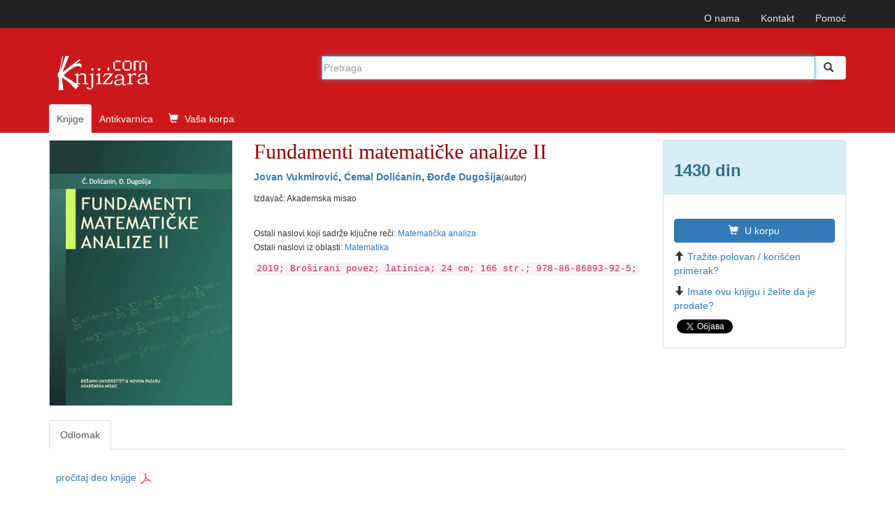

--- FILE ---
content_type: text/html; charset=UTF-8
request_url: https://www.knjizara.com/Fundamenti-matematicke-analize-II-Jovan-Vukmirovic-158073
body_size: 9360
content:
<!DOCTYPE html>
<html lang="sr">
<head>
    <meta charset="utf-8">
    <meta http-equiv="X-UA-Compatible" content="IE=edge">
    <meta name="viewport" content="width=device-width, initial-scale=1">
    <!-- 3 meta taga iznad *MORAJU* da ostanu prvi iza HEAD taga; sav ostali sadržaj *MORA* da ide iza ova tri META TAGA -->
    <title>Fundamenti matematičke analize II : Jovan Vukmirović, Ćemal Dolićanin, Đorđe Dugošija</title>
    <meta name="description" content=" Matematička analiza  Matematika ">
    <meta name="keywords" content="Jovan Vukmirović, Ćemal Dolićanin, Đorđe Dugošija, Fundamenti matematičke analize II, 978-86-86893-92-5,  Matematička analiza , Matematika knjiga, knjizara, antikvarnica, prodaja, strane knjige, naručivanje, ">
    <!-- FB, twitter -->
    <meta property="og:type" content="Website" />
    <meta property="og:site_name" content="Knjizara.com" />
    <meta property="og:url" content="https://www.knjizara.com/Fundamenti-matematicke-analize-II-Jovan-Vukmirovic-158073" />
    <meta property="og:title" content="Fundamenti matematičke analize II : Jovan Vukmirović, Ćemal Dolićanin, Đorđe Dugošija" />
    <meta property="og:image" content="https://www.knjizara.com/slika/Fundamenti-matematicke-analize-II-78089.jpg" />
    <meta property="og:image:width" content="250" />
    <meta property="og:image:height" content="354" />
    <meta property="og:description" content=" Matematička analiza  Matematika " />
    <meta name="twitter:card" content="summary" />
    <meta name="twitter:site" content="@knjizaracom" />
    <meta name="twitter:image" content="https://www.knjizara.com/slika/Fundamenti-matematicke-analize-II-78089.jpg" />
    <meta name="twitter:title" content="Fundamenti matematičke analize II : Jovan Vukmirović, Ćemal Dolićanin, Đorđe Dugošija" />
    <link rel="shortcut icon" href="/img/favicon.ico">
    <link rel="icon" type="image/gif" href="/img/animated_favicon1.gif">
    <!-- Bootstrap -->
    <link rel="stylesheet" type="text/css" href="/css/plugins.css">
    <link rel="stylesheet" type="text/css" href="/css/custom.css">
    <link rel="stylesheet" href="https://maxcdn.bootstrapcdn.com/font-awesome/4.4.0/css/font-awesome.min.css">
    <!-- HTML5 shim and Respond.js for IE8 support of HTML5 elements and media queries -->
    <!-- WARNING: Respond.js doesn't work if you view the page via file:// -->
    <!--[if lt IE 9]>
    <script src="https://oss.maxcdn.com/html5shiv/3.7.2/html5shiv.min.js"></script>
    <script src="https://oss.maxcdn.com/respond/1.4.2/respond.min.js"></script>
    <![endif]-->
    <!-- jQuery (necessary for Bootstrap's JavaScript plugins) -->
    <!-- Include all compiled plugins (below), or include individual files as needed -->
    <script type="text/javascript" src="/js/plugins.js"></script>
    <script type="text/javascript" src="/js/custom.js"></script>
    <script src="https://www.google.com/recaptcha/api.js" async defer></script>
    <!-- Meta Pixel Code -->

    <script>

        !function(f,b,e,v,n,t,s)
        {if(f.fbq)return;n=f.fbq=function(){n.callMethod?
            n.callMethod.apply(n,arguments):n.queue.push(arguments)};
            if(!f._fbq)f._fbq=n;n.push=n;n.loaded=!0;n.version='2.0';
            n.queue=[];t=b.createElement(e);t.async=!0;
            t.src=v;s=b.getElementsByTagName(e)[0];
            s.parentNode.insertBefore(t,s)}(window, document,'script',
            'https://connect.facebook.net/en_US/fbevents.js');
        fbq('init', '723091786884836');
        fbq('track', 'PageView');
    </script>

    <noscript><img height="1" width="1" style="display:none"
                   src="https://www.facebook.com/tr?id=723091786884836&ev=PageView&noscript=1"
        /></noscript>

    <!-- End Meta Pixel Code -->
</head>
<body>
<!--<body>
-->
		


		<!-- Static navbar -->
		<nav class="navbar navbar-inverse navbar-static-top">
			<div class="container">


				<div id="navbar">
					<!-- Pomocni meni -->
					<ul class="nav navbar-nav navbar-right ">
						<li class="hidden-xs"><a href="/onama/">O nama</a></li>
						<li class="hidden-xs"><a href="mailto:info@knjizara.com">Kontakt</a></li>
						<li class="hidden-xs"><a href="/pomoc/">Pomoć</a></li>
						<li class="visible-xs"><a href="/korpa/"><span class="glyphicon glyphicon-shopping-cart icon-white"></span> Vaša korpa <span class="korpa-sta-ima" style="text-transform: lowercase; font-weight: lighter;"> </span></a></li>
					</ul>
				</div>


			</div>
		</nav>
				<!-- Header, logo, search -->
		<div class="jumbotron">

			<div class="container">


				<div class="row">
					<div class="col-xs-4 col-sm-4 col-md-4  hidden-xs">
						<span class="logo-knjizara"><img style="margin:0 10px 20px 0;" src="/images/red_logo.png" alt="knjizara.com" title="knjizara.com" /></span>
					</div>
					<div class="visible-xs col-xs-4">
						<img class="logo2" style="margin:0 10px 20px 0;" src="/images/logo-mali-beli-transparencija.png" alt="knjizara.com" title="knjizara.com" />
					</div>
										<div class="col-xs-8 col-md-8">
						<div style="display: none;" id="suggestions" class="suggestionsBox holder round-bottom border-regular">
							<div id="suggestionsList" class="suggestionList"> &nbsp; </div>
						</div>




						<form id="search" method="post" name="forma" action="/knjige/pretraga/" onsubmit="resubmit('knjige')">


						<div class="input-group">

								<input type="hidden" name="strana" value="knjige">
								<input type="hidden" id="pretraga-id">
								<input placeholder="Pretraga" type="text"  class="form-control" id="pretraga-input"  onkeyup="handleEvent(event, this.value);"  onblur="fade();" name="x_trazi" value="" autocomplete="off">
								<span class="input-group-btn"><button id="trazi" class="btn btn-default" type="submit"><span class="glyphicon glyphicon glyphicon-search"></span></button>
								</span>
						</div><!-- /input-group -->
						</form>

					</div>
									</div><!-- Row kraj -->

				<div class="row">
					<div class="col-md-8 col-xs-12">
						<ul class="nav nav-tabs naslovna-meni">
							<li class="active"><a href="/">Knjige</a></li>
							<!--<li><a href="/strane-knjige/">Strane knjige</a></li>-->
							<li><a href="/antikvarnica/">Antikvarnica</a></li>
							<li   class="hidden-xs"><a href="/korpa/"><span class="glyphicon glyphicon-shopping-cart icon-white"></span> Vaša korpa <span class="korpa-sta-ima" style="text-transform: lowercase; font-weight: lighter;"> </span></a></li>
						</ul>

					</div>
				</div><!-- Row kraj -->

			</div><!-- Container kraj -->


		</div><!-- Jumbotron kraj -->




<div id="fb-root"></div>
<script>(function(d, s, id) {
		var js, fjs = d.getElementsByTagName(s)[0];
		if (d.getElementById(id)) return;
		js = d.createElement(s); js.id = id;
		js.src = "//connect.facebook.net/en_US/sdk.js#xfbml=1&version=v2.4";
		fjs.parentNode.insertBefore(js, fjs);
	}(document, 'script', 'facebook-jssdk'));</script>

<!-- PRIKAZ KNJIGE -->
<!--modal U KORPU -mora da ima ispod buttona holder za modal -->
<div class="modal fade" id="myModa30" tabindex="-1" role="dialog" aria-labelledby="myModalLabel" aria-hidden="true">
</div>
<!--kraj modal U KORPU -->
<!--kupi telefonom modal-->
<div class="modal fade" id="myModa20" tabindex="-1" role="dialog" aria-labelledby="myModalLabel" aria-hidden="true">
	<div class="modal-dialog">
		<div class="modal-content">
			<div class="modal-header">
				<button type="button" class="close" data-dismiss="modal" aria-label="Close"><span aria-hidden="true">&times;</span></button>
				<div class="h4 modal-title" id="myModalLabel"> KUPOVINA PREKO TELEFONA</div>
			</div>
			<div class="modal-body">
				<ol>
					<li>Neophodno je da imate email adresu!
					<li>Pozovite broj 011/2630-102 ili skype:aleksandar.drakulic (radnim danima od 08-16 časova)</li>
					<li>Kažite koje knjige želite da kupite.</li>
					<li>Operater će sa Vama proći proceduru kupovine i na Vaš e-mail poslati sliku popunjene uplatnice prema kojoj možete izvršiti uplatu ili predračun za knjige koje želite da kupite i poslati na Vašu e-mail adresu.</li>
					<li>Kada izvršite uplatu prema uputstvu za plaćanje iz email-a obavestićemo vas da je uplata prispela. Od tog trenutka vrši se priprema vaše pošiljke koja će vam biti poslata u navedenom roku (informacije o vremenu pripreme i slanja možete dobiti od našeg operatera). Celokupan iznos se plaća unapred, a prilikom preuzimanja narudžbine ne plaćate ništa.</li>
				</ol>


			</div>
			<div class="modal-footer">
				<button type="button" class="btn btn-default" data-dismiss="modal">Zatvori</button></div>
		</div>
	</div>
</div>
<!--Kraj kupi telefonom modal-->
<div class="container">
	<div class="row hidden-xs">

		<!--  PRIKAZ NA SVIM UREĐAJIMA OSIM TELEFONA -->

		<!--  BOX 1 -->
		<div class="col-lg-3 col-sm-4 col-md-3">
			<img src="/slika/Fundamenti-matematicke-analize-II-78089.jpg" alt="Fundamenti matematičke analize II" title="Fundamenti matematičke analize II">
		</div>
		<!--  BOX 1 KRAJ -->
		<!--  BOX 2 -->
		<div class="col-lg-6 col-sm-5 col-md-6 naslov-knjiga">
			<h1 class="naslov-knjiga">Fundamenti matematičke analize II</h1>
            <div class="h3 podnaslov-knjiga"></div>
			<p><strong><A HREF="/Jovan-Vukmirovic-o41619">Jovan Vukmirović</A>, <A HREF="/Cemal-Dolicanin-o35823">Ćemal Dolićanin</A>, <A HREF="/DJordje-Dugosija-o39727">Đorđe Dugošija</A></strong><small>(autor)</small></p>						<p><small>Izdavač: Akademska misao<br> </small></p>
							<p></p>
			<br>
			<p>
				<small>
					Ostali naslovi koji sadrže ključne reči:  <a href="/Matematicka-analiza-kljucnarec94261" >Matematička analiza </a><br>Ostali naslovi iz oblasti: <a href="/Matematika-k66" >Matematika </a>				</small>
			</p>

			<code>
				2019; Broširani povez; latinica; 24 cm; 166 str.; 978-86-86893-92-5; 			</code>
		</div>
		<!--  BOX 2 KRAJ -->

		
		<!--  BOX 3 -->
		<div class="col-lg-3 col-sm-3 col-md-3">
			<div class="panel panel-info">
				<div class="panel-heading"><h2 class="knjiga_cena">1430 din</h2></div>
				<div class="panel-body">
					<p>
																	</p>
					<!--button U KORPU -->
										<button type="button" class="btn btn-primary" onclick="javascript: dodaj_u_korpu('158073')"><span class="glyphicon glyphicon-shopping-cart icon-white"></span> U korpu</button>

					<!-- kraj button U KORPU -->
					<!--button KUPI TELEFONOM -->
					<button type="button" class="btn btn-info" style="display: none !important;" onclick="javascript: prikazi_kupovinu_telefonom();"><span class="glyphicon glyphicon-phone icon-white"></span> Kupi telefonom</button>
						
					<p><span class="glyphicon glyphicon-arrow-up icon-orange"></span><a href="/trazim/Jovan/Vukmirović, Ćemal Dolićanin, Đorđe Dugošija/0/Fundamenti+matemati%C4%8Dke+analize+II">Tražite polovan / korišćen primerak?</a></p>
					<p><span class="glyphicon glyphicon-arrow-down icon-green"></span><a href="/nudim/Jovan/Vukmirović, Ćemal Dolićanin, Đorđe Dugošija/0/Fundamenti+matemati%C4%8Dke+analize+II">Imate ovu knjigu i želite da je prodate?</a></p>
					<!--facebook share-->
					<div class="fb-share-button" data-href="http://www.knjizara.com/Fundamenti-matematicke-analize-II-Jovan-Vukmirovic-Cemal-Dolicanin-Djordje-Dugosija-158073" data-layout="button"></div>
					<!--end facebook share-->
					<!--twitter share-->
					<a href="https://twitter.com/share" class="twitter-share-button" data-count="none">Tweet</a>
					<script>!function(d,s,id){var js,fjs=d.getElementsByTagName(s)[0],p=/^http:/.test(d.location)?'http':'https';if(!d.getElementById(id)){js=d.createElement(s);js.id=id;js.src=p+'://platform.twitter.com/widgets.js';fjs.parentNode.insertBefore(js,fjs);}}(document, 'script', 'twitter-wjs');</script>
					<!--end twitter share-->

				</div>
			</div>
		</div>
		<!--  BOX 3 KRAJ -->
	</div>




	<!--  PRIKAZ NA TELEFONU -->
	<div class="row visible-xs">
		<!--  BOX 1 -->

		<div class="col-xs-12 naslov-knjiga">
			<div class="h3 naslov-knjiga">Fundamenti matematičke analize II</div>
			<div class="h5 podnaslov-knjiga"></div>
			<p><strong><A HREF="/Jovan-Vukmirovic-o41619">Jovan Vukmirović</A>, <A HREF="/Cemal-Dolicanin-o35823">Ćemal Dolićanin</A>, <A HREF="/DJordje-Dugosija-o39727">Đorđe Dugošija</A></strong> <small>(autor)</small></p>
		</div>

		<!--  BOX 1 KRAJ -->

		<!--  BOX 2 -->
		<div class="col-xs-2">
		</div>
		<div class="col-xs-7  ">
			<img src="/slika/Fundamenti-matematicke-analize-II-78089.jpg" alt="Fundamenti matematičke analize II" title="Fundamenti matematičke analize II">
			<div class="h3"> 1430 din</div>
			<div class="h4"><del></del></div>
						<a class="btn btn-primary" onclick="javascript: dodaj_u_korpu('158073')"><span class="glyphicon glyphicon-shopping-cart icon-white"></span> U
				korpu</a>
					</div>
		<div class="col-xs-3">
		</div>
		<div class="col-xs-12">
						<p></p>
			<p>
				<small>
					Ostali naslovi koji sadrže ključne reči:  <a href="/Matematicka-analiza-kljucnarec94261" >Matematička analiza </a><br>Ostali naslovi iz oblasti: <a href="/Matematika-k66" >Matematika </a>				</small>
			</p>
			<code>Izdavač: Akademska misao; 2019; Broširani povez; latinica; 24 cm; 166 str.; 978-86-86893-92-5; </code>
		</div>

		<!--  BOX 2 KRAJ -->

	</div>


</div> <!--  PRIKAZ KNJIGE KRAJ -->
<br>




<!--  TABOVI -->
<div class="container hidden-xs">
	<div role="tabpanel" id="tabovi">

		<div><!-- TABOVI -->

			<!-- Nav tabs -->
			<ul class="nav nav-tabs" role="tablist">
									<li role="presentation" class=" active"><a href="#odlomak" aria-controls="odlomak" role="tab" data-toggle="tab">Odlomak</a></li>
								</ul>

			<!-- Tab panes -->
			<div class="tab-content">
									<div role="tabpanel" class="tab-pane active" id="odlomak"><div style="margin-top:20px;"><a href="/pdf/158073.pdf" target="_blank">pročitaj deo knjige <img src="/img/pdf.png" alt="pročitaj deo knjige" title="pročitaj deo knjige"/></a></div></div>
								</div>

		</div>

	</div>
</div>
<!--  TABOVI KRAJ-->


<!--  SLAJDERI I TOP LISTA -->

<div class="container"><!--  KONTERJNER ZA SVA TRI DIVa - SLAJDER 1, SLAJER 2, TOP LISTA -->
	<div class="row"><!--  ROW ZA SVA TRI DIVa - SLAJDER 1, SLAJER 2, TOP LISTA -->

		<!--owl slider SLICNE-->
		<div class="col-xs-12 col-sm-6 ">

			<div class="page-header">
				<div class="h3 title">SLIČNE KNJIGE</div>
			</div>
			<div id="owl-demo2" class="owl-carousel">


				
		<!-- jedna knjiga -->
		<div class="item col-xs-12">
			<div class="fff">
				<div class="col-xs-6 col-md-12 col-sm-12 col-lg-12">
					<div class="thumbnail">
						<a href="/Apstrakcija-i-primena-matematicke-analize-Miloljub-Albijanic-147962"><img alt="Apstrakcija i primena matematičke analize"  title="Apstrakcija i primena matematičke analize" src="/slika/Apstrakcija-i-primena-matematicke-analize-65588.jpg" class="slider-img"></a></div>
					<!--button U KORPU -->
					<button type="button" class="btn btn-primary" onclick="javascript: dodaj_u_korpu('147962')"><span class="glyphicon glyphicon-shopping-cart icon-white"></span> U korpu</button>
					<!-- kraj button U KORPU -->
				</div>
				<div class="caption col-xs-6 col-md-12 col-sm-12 col-lg-12">

					<p><div class="h4 naslovi"><a href="/Apstrakcija-i-primena-matematicke-analize-Miloljub-Albijanic-147962">Apstrakcija i primena matematičke analize</a></div></p>
					<p><A HREF="/Miloljub-Albijanic-o39208">Miloljub Albijanić</A></p>
					<p>2118  din</p>
								<p><del>2118  din</del></p>
				</div>
			</div>
		</div>
		<!-- jedna knjiga kraj-->
		<!-- jedna knjiga -->
		<div class="item col-xs-12">
			<div class="fff">
				<div class="col-xs-6 col-md-12 col-sm-12 col-lg-12">
					<div class="thumbnail">
						<a href="/Metaheuristike-bazirane-na-inteligenciji-roja-Vesna-Sesum-158365"><img alt="Metaheuristike bazirane na inteligenciji roja"  title="Metaheuristike bazirane na inteligenciji roja" src="/slika/Metaheuristike-bazirane-na-inteligenciji-roja-79456.jpg" class="slider-img"></a></div>
					<!--button U KORPU -->
					<button type="button" class="btn btn-primary" onclick="javascript: dodaj_u_korpu('158365')"><span class="glyphicon glyphicon-shopping-cart icon-white"></span> U korpu</button>
					<!-- kraj button U KORPU -->
				</div>
				<div class="caption col-xs-6 col-md-12 col-sm-12 col-lg-12">

					<p><div class="h4 naslovi"><a href="/Metaheuristike-bazirane-na-inteligenciji-roja-Vesna-Sesum-158365">Metaheuristike bazirane na inteligenciji roja</a></div></p>
					<p><A HREF="/Vesna-Sesum-o50652">Vesna Šešum</A></p>
					<p>825  din</p>
								<p><del>825  din</del></p>
				</div>
			</div>
		</div>
		<!-- jedna knjiga kraj-->
		<!-- jedna knjiga -->
		<div class="item col-xs-12">
			<div class="fff">
				<div class="col-xs-6 col-md-12 col-sm-12 col-lg-12">
					<div class="thumbnail">
						<a href="/Napredna-matematicka-analiza-Milanka-Gardasevic-Filipovic-158076"><img alt="Napredna matematička analiza"  title="Napredna matematička analiza" src="/slika/Napredna-matematicka-analiza-78093.jpg" class="slider-img"></a></div>
					<!--button U KORPU -->
					<button type="button" class="btn btn-primary" onclick="javascript: dodaj_u_korpu('158076')"><span class="glyphicon glyphicon-shopping-cart icon-white"></span> U korpu</button>
					<!-- kraj button U KORPU -->
				</div>
				<div class="caption col-xs-6 col-md-12 col-sm-12 col-lg-12">

					<p><div class="h4 naslovi"><a href="/Napredna-matematicka-analiza-Milanka-Gardasevic-Filipovic-158076">Napredna matematička analiza</a></div></p>
					<p><A HREF="/Milanka-Gardasevic-Filipovic-o50522">Milanka Gardašević-Filipović</A></p>
					<p>1210  din</p>
								<p><del>1210  din</del></p>
				</div>
			</div>
		</div>
		<!-- jedna knjiga kraj-->
		<!-- jedna knjiga -->
		<div class="item col-xs-12">
			<div class="fff">
				<div class="col-xs-6 col-md-12 col-sm-12 col-lg-12">
					<div class="thumbnail">
						<a href="/Treniram-matematiku-1-Zorica-Nobl-171579"><img alt="Treniram matematiku 1"  title="Treniram matematiku 1" src="/slika/Treniram-matematiku-1-94413.jpg" class="slider-img"></a></div>
					<!--button U KORPU -->
					<button type="button" class="btn btn-primary" onclick="javascript: dodaj_u_korpu('171579')"><span class="glyphicon glyphicon-shopping-cart icon-white"></span> U korpu</button>
					<!-- kraj button U KORPU -->
				</div>
				<div class="caption col-xs-6 col-md-12 col-sm-12 col-lg-12">

					<p><div class="h4 naslovi"><a href="/Treniram-matematiku-1-Zorica-Nobl-171579">Treniram matematiku 1</a></div></p>
					<p><A HREF="/Zorica-Nobl-o37619">Zorica Nobl</A></p>
					<p>1080  din</p>
								<p><del>1200  din</del></p>
				</div>
			</div>
		</div>
		<!-- jedna knjiga kraj-->
		<!-- jedna knjiga -->
		<div class="item col-xs-12">
			<div class="fff">
				<div class="col-xs-6 col-md-12 col-sm-12 col-lg-12">
					<div class="thumbnail">
						<a href="/Matematicka-analiza-teorija-i-hiljadu-zadataka-Milan-Merkle-94891"><img alt="Matematička analiza - teorija i hiljadu zadataka"  title="Matematička analiza - teorija i hiljadu zadataka" src="/slika/Matematicka-analiza-teorija-i-hiljadu-zadataka-33984.jpg" class="slider-img"></a></div>
					<!--button U KORPU -->
					<button type="button" class="btn btn-primary" onclick="javascript: dodaj_u_korpu('94891')"><span class="glyphicon glyphicon-shopping-cart icon-white"></span> U korpu</button>
					<!-- kraj button U KORPU -->
				</div>
				<div class="caption col-xs-6 col-md-12 col-sm-12 col-lg-12">

					<p><div class="h4 naslovi"><a href="/Matematicka-analiza-teorija-i-hiljadu-zadataka-Milan-Merkle-94891">Matematička analiza - teorija i hiljadu zadataka</a></div></p>
					<p><A HREF="/Milan-Merkle-o4462">Milan Merkle</A></p>
					<p>3990  din</p>
								<p><del>3990  din</del></p>
				</div>
			</div>
		</div>
		<!-- jedna knjiga kraj-->
		<!-- jedna knjiga -->
		<div class="item col-xs-12">
			<div class="fff">
				<div class="col-xs-6 col-md-12 col-sm-12 col-lg-12">
					<div class="thumbnail">
						<a href="/Matematika-III-kratak-kurs-Dobrilo-Tosic-94897"><img alt="Matematika III - kratak kurs"  title="Matematika III - kratak kurs" src="/slika/Matematika-III-kratak-kurs-79930.jpg" class="slider-img"></a></div>
					<!--button U KORPU -->
					<button type="button" class="btn btn-primary" onclick="javascript: dodaj_u_korpu('94897')"><span class="glyphicon glyphicon-shopping-cart icon-white"></span> U korpu</button>
					<!-- kraj button U KORPU -->
				</div>
				<div class="caption col-xs-6 col-md-12 col-sm-12 col-lg-12">

					<p><div class="h4 naslovi"><a href="/Matematika-III-kratak-kurs-Dobrilo-Tosic-94897">Matematika III - kratak kurs</a></div></p>
					<p><A HREF="/Dobrilo-Tosic-o1362">Dobrilo Tošić</A></p>
					<p>1980  din</p>
								<p><del>1980  din</del></p>
				</div>
			</div>
		</div>
		<!-- jedna knjiga kraj-->
		<!-- jedna knjiga -->
		<div class="item col-xs-12">
			<div class="fff">
				<div class="col-xs-6 col-md-12 col-sm-12 col-lg-12">
					<div class="thumbnail">
						<a href="/Matematika-Branislav-Boricic-Miodrag-Ivovic-Mirjana-Ilic-3467"><img alt="Matematika"  title="Matematika" src="/slika/Matematika-83636.jpg" class="slider-img"></a></div>
					<!--button U KORPU -->
					<button type="button" class="btn btn-primary" onclick="javascript: dodaj_u_korpu('3467')"><span class="glyphicon glyphicon-shopping-cart icon-white"></span> U korpu</button>
					<!-- kraj button U KORPU -->
				</div>
				<div class="caption col-xs-6 col-md-12 col-sm-12 col-lg-12">

					<p><div class="h4 naslovi"><a href="/Matematika-Branislav-Boricic-Miodrag-Ivovic-Mirjana-Ilic-3467">Matematika</a></div></p>
					<p><A HREF="/Branislav-Boricic-o2629">Branislav Boričić</A>, <A HREF="/Miodrag-Ivovic-o2630">Miodrag Ivović</A>, <A HREF="/Mirjana-Ilic-o27880">Mirjana Ilić</A></p>
					<p>3615  din</p>
								<p><del>3615  din</del></p>
				</div>
			</div>
		</div>
		<!-- jedna knjiga kraj-->
		<!-- jedna knjiga -->
		<div class="item col-xs-12">
			<div class="fff">
				<div class="col-xs-6 col-md-12 col-sm-12 col-lg-12">
					<div class="thumbnail">
						<a href="/Zbirka-zadataka-iz-matematike-Jelena-Stanojevic-Branislav-Boricic-Dragan-Azdejkovic-Miodrag-Ivovic-Mirjana-Ilic-3653"><img alt="Zbirka zadataka iz matematike"  title="Zbirka zadataka iz matematike" src="/slika/Zbirka-zadataka-iz-matematike-83716.jpg" class="slider-img"></a></div>
					<!--button U KORPU -->
					<button type="button" class="btn btn-primary" onclick="javascript: dodaj_u_korpu('3653')"><span class="glyphicon glyphicon-shopping-cart icon-white"></span> U korpu</button>
					<!-- kraj button U KORPU -->
				</div>
				<div class="caption col-xs-6 col-md-12 col-sm-12 col-lg-12">

					<p><div class="h4 naslovi"><a href="/Zbirka-zadataka-iz-matematike-Jelena-Stanojevic-Branislav-Boricic-Dragan-Azdejkovic-Miodrag-Ivovic-Mirjana-Ilic-3653">Zbirka zadataka iz matematike</a></div></p>
					<p><A HREF="/Jelena-Stanojevic-o42042">Jelena Stanojević</A>, <A HREF="/Branislav-Boricic-o2629">Branislav Boričić</A>, <A HREF="/Dragan-Azdejkovic-o42041">Dragan Azdejković</A>, <A HREF="/Miodrag-Ivovic-o2630">Miodrag Ivović</A>, <A HREF="/Mirjana-Ilic-o27880">Mirjana Ilić</A></p>
					<p>2745  din</p>
								<p><del>2745  din</del></p>
				</div>
			</div>
		</div>
		<!-- jedna knjiga kraj-->
		<!-- jedna knjiga -->
		<div class="item col-xs-12">
			<div class="fff">
				<div class="col-xs-6 col-md-12 col-sm-12 col-lg-12">
					<div class="thumbnail">
						<a href="/Razni-problemi-iz-analize-Jovan-Karamata-118048"><img alt="Razni problemi iz analize"  title="Razni problemi iz analize" src="/slika/knjiga.jpg" class="slider-img"></a></div>
					<!--button U KORPU -->
					<button type="button" class="btn btn-primary" onclick="javascript: dodaj_u_korpu('118048')"><span class="glyphicon glyphicon-shopping-cart icon-white"></span> U korpu</button>
					<!-- kraj button U KORPU -->
				</div>
				<div class="caption col-xs-6 col-md-12 col-sm-12 col-lg-12">

					<p><div class="h4 naslovi"><a href="/Razni-problemi-iz-analize-Jovan-Karamata-118048">Razni problemi iz analize</a></div></p>
					<p><A HREF="/Jovan-Karamata-o30307">Jovan Karamata</A></p>
					<p>2662  din</p>
								<p><del>2662  din</del></p>
				</div>
			</div>
		</div>
		<!-- jedna knjiga kraj-->
		<!-- jedna knjiga -->
		<div class="item col-xs-12">
			<div class="fff">
				<div class="col-xs-6 col-md-12 col-sm-12 col-lg-12">
					<div class="thumbnail">
						<a href="/Matematicka-analiza-Teorija-primeri-zadaci-za-studente-racunarstva-Milan-Merkle-113189"><img alt="Matematička analiza - Teorija, primeri, zadaci za studente računarstva"  title="Matematička analiza - Teorija, primeri, zadaci za studente računarstva" src="/slika/Matematicka-analiza-Teorija-primeri-zadaci-za-studente-racunarstva-23410.jpg" class="slider-img"></a></div>
					<!--button U KORPU -->
					<button type="button" class="btn btn-primary" onclick="javascript: dodaj_u_korpu('113189')"><span class="glyphicon glyphicon-shopping-cart icon-white"></span> U korpu</button>
					<!-- kraj button U KORPU -->
				</div>
				<div class="caption col-xs-6 col-md-12 col-sm-12 col-lg-12">

					<p><div class="h4 naslovi"><a href="/Matematicka-analiza-Teorija-primeri-zadaci-za-studente-racunarstva-Milan-Merkle-113189">Matematička analiza - Teorija, primeri, zadaci za studente računarstva</a></div></p>
					<p><A HREF="/Milan-Merkle-o4462">Milan Merkle</A></p>
					<p>1001  din</p>
								<p><del>1001  din</del></p>
				</div>
			</div>
		</div>
		<!-- jedna knjiga kraj-->
		<!-- jedna knjiga -->
		<div class="item col-xs-12">
			<div class="fff">
				<div class="col-xs-6 col-md-12 col-sm-12 col-lg-12">
					<div class="thumbnail">
						<a href="/Matematika-analiza-1-zbirka-zadataka-Jovan-Vukmirovic-138105"><img alt="Matematika analiza 1 - zbirka zadataka"  title="Matematika analiza 1 - zbirka zadataka" src="/slika/Matematika-analiza-1-zbirka-zadataka-50823.jpg" class="slider-img"></a></div>
					<!--button U KORPU -->
					<button type="button" class="btn btn-primary" onclick="javascript: dodaj_u_korpu('138105')"><span class="glyphicon glyphicon-shopping-cart icon-white"></span> U korpu</button>
					<!-- kraj button U KORPU -->
				</div>
				<div class="caption col-xs-6 col-md-12 col-sm-12 col-lg-12">

					<p><div class="h4 naslovi"><a href="/Matematika-analiza-1-zbirka-zadataka-Jovan-Vukmirovic-138105">Matematika analiza 1 - zbirka zadataka</a></div></p>
					<p><A HREF="/Jovan-Vukmirovic-o41619">Jovan Vukmirović</A></p>
					<p>1150  din</p>
								<p><del>1150  din</del></p>
				</div>
			</div>
		</div>
		<!-- jedna knjiga kraj-->
		<!-- jedna knjiga -->
		<div class="item col-xs-12">
			<div class="fff">
				<div class="col-xs-6 col-md-12 col-sm-12 col-lg-12">
					<div class="thumbnail">
						<a href="/Selected-Papers-of-Jovan-Karamata-Jovan-Karamata-138129"><img alt="Selected Papers of Jovan Karamata"  title="Selected Papers of Jovan Karamata" src="/slika/knjiga.jpg" class="slider-img"></a></div>
					<!--button U KORPU -->
					<button type="button" class="btn btn-primary" onclick="javascript: dodaj_u_korpu('138129')"><span class="glyphicon glyphicon-shopping-cart icon-white"></span> U korpu</button>
					<!-- kraj button U KORPU -->
				</div>
				<div class="caption col-xs-6 col-md-12 col-sm-12 col-lg-12">

					<p><div class="h4 naslovi"><a href="/Selected-Papers-of-Jovan-Karamata-Jovan-Karamata-138129">Selected Papers of Jovan Karamata</a></div></p>
					<p><A HREF="/Jovan-Karamata-o30307">Jovan Karamata</A></p>
					<p>3361  din</p>
								<p><del>3361  din</del></p>
				</div>
			</div>
		</div>
		<!-- jedna knjiga kraj-->
		<!-- jedna knjiga -->
		<div class="item col-xs-12">
			<div class="fff">
				<div class="col-xs-6 col-md-12 col-sm-12 col-lg-12">
					<div class="thumbnail">
						<a href="/Elementi-matematicke-analize-2-Dobrivoje-Mihailovic-Dobrilo-Tosic-137846"><img alt="Elementi matematičke analize 2"  title="Elementi matematičke analize 2" src="/slika/knjiga.jpg" class="slider-img"></a></div>
					<!--button U KORPU -->
					<button type="button" class="btn btn-primary" onclick="javascript: dodaj_u_korpu('137846')"><span class="glyphicon glyphicon-shopping-cart icon-white"></span> U korpu</button>
					<!-- kraj button U KORPU -->
				</div>
				<div class="caption col-xs-6 col-md-12 col-sm-12 col-lg-12">

					<p><div class="h4 naslovi"><a href="/Elementi-matematicke-analize-2-Dobrivoje-Mihailovic-Dobrilo-Tosic-137846">Elementi matematičke analize 2</a></div></p>
					<p><A HREF="/Dobrivoje-Mihailovic-o1360">Dobrivoje Mihailović</A>, <A HREF="/Dobrilo-Tosic-o1362">Dobrilo Tošić</A></p>
					<p>1876  din</p>
								<p><del>1876  din</del></p>
				</div>
			</div>
		</div>
		<!-- jedna knjiga kraj-->
		<!-- jedna knjiga -->
		<div class="item col-xs-12">
			<div class="fff">
				<div class="col-xs-6 col-md-12 col-sm-12 col-lg-12">
					<div class="thumbnail">
						<a href="/Kompleksna-analiza-1-Miodrag-Mateljevic-137849"><img alt="Kompleksna analiza 1"  title="Kompleksna analiza 1" src="/slika/knjiga.jpg" class="slider-img"></a></div>
					<!--button U KORPU -->
					<button type="button" class="btn btn-primary" onclick="javascript: dodaj_u_korpu('137849')"><span class="glyphicon glyphicon-shopping-cart icon-white"></span> U korpu</button>
					<!-- kraj button U KORPU -->
				</div>
				<div class="caption col-xs-6 col-md-12 col-sm-12 col-lg-12">

					<p><div class="h4 naslovi"><a href="/Kompleksna-analiza-1-Miodrag-Mateljevic-137849">Kompleksna analiza 1</a></div></p>
					<p><A HREF="/Miodrag-Mateljevic-o41613">Miodrag Mateljević</A></p>
					<p>1634  din</p>
								<p><del>1634  din</del></p>
				</div>
			</div>
		</div>
		<!-- jedna knjiga kraj-->
		<!-- jedna knjiga -->
		<div class="item col-xs-12">
			<div class="fff">
				<div class="col-xs-6 col-md-12 col-sm-12 col-lg-12">
					<div class="thumbnail">
						<a href="/Kompleksna-analiza-2-Miodrag-Mateljevic-137850"><img alt="Kompleksna analiza 2"  title="Kompleksna analiza 2" src="/slika/knjiga.jpg" class="slider-img"></a></div>
					<!--button U KORPU -->
					<button type="button" class="btn btn-primary" onclick="javascript: dodaj_u_korpu('137850')"><span class="glyphicon glyphicon-shopping-cart icon-white"></span> U korpu</button>
					<!-- kraj button U KORPU -->
				</div>
				<div class="caption col-xs-6 col-md-12 col-sm-12 col-lg-12">

					<p><div class="h4 naslovi"><a href="/Kompleksna-analiza-2-Miodrag-Mateljevic-137850">Kompleksna analiza 2</a></div></p>
					<p><A HREF="/Miodrag-Mateljevic-o41613">Miodrag Mateljević</A></p>
					<p>1634  din</p>
								<p><del>1634  din</del></p>
				</div>
			</div>
		</div>
		<!-- jedna knjiga kraj-->
		<!-- jedna knjiga -->
		<div class="item col-xs-12">
			<div class="fff">
				<div class="col-xs-6 col-md-12 col-sm-12 col-lg-12">
					<div class="thumbnail">
						<a href="/Fundamenti-matematike-Diana-Dolicanin-Djordje-Dugosija-143706"><img alt="Fundamenti matematike"  title="Fundamenti matematike" src="/slika/Fundamenti-matematike-56884.jpg" class="slider-img"></a></div>
					<!--button U KORPU -->
					<button type="button" class="btn btn-primary" onclick="javascript: dodaj_u_korpu('143706')"><span class="glyphicon glyphicon-shopping-cart icon-white"></span> U korpu</button>
					<!-- kraj button U KORPU -->
				</div>
				<div class="caption col-xs-6 col-md-12 col-sm-12 col-lg-12">

					<p><div class="h4 naslovi"><a href="/Fundamenti-matematike-Diana-Dolicanin-Djordje-Dugosija-143706">Fundamenti matematike</a></div></p>
					<p><A HREF="/Diana-Dolicanin-o44020">Diana Dolićanin</A>, <A HREF="/DJordje-Dugosija-o39727">Đorđe Dugošija</A></p>
					<p>1210  din</p>
								<p><del>1210  din</del></p>
				</div>
			</div>
		</div>
		<!-- jedna knjiga kraj-->
		<!-- jedna knjiga -->
		<div class="item col-xs-12">
			<div class="fff">
				<div class="col-xs-6 col-md-12 col-sm-12 col-lg-12">
					<div class="thumbnail">
						<a href="/Matematicka-analiza-prirucnik-za-ucenike-studente-i-nastavnike-Milosav-Marjanovic-133345"><img alt="Matematička analiza - priručnik za učenike, studente i nastavnike"  title="Matematička analiza - priručnik za učenike, studente i nastavnike" src="/slika/Matematicka-analiza-prirucnik-za-ucenike-studente-i-nastavnike-44438.jpg" class="slider-img"></a></div>
					<!--button U KORPU -->
					<button type="button" class="btn btn-primary" onclick="javascript: dodaj_u_korpu('133345')"><span class="glyphicon glyphicon-shopping-cart icon-white"></span> U korpu</button>
					<!-- kraj button U KORPU -->
				</div>
				<div class="caption col-xs-6 col-md-12 col-sm-12 col-lg-12">

					<p><div class="h4 naslovi"><a href="/Matematicka-analiza-prirucnik-za-ucenike-studente-i-nastavnike-Milosav-Marjanovic-133345">Matematička analiza - priručnik za učenike, studente i nastavnike</a></div></p>
					<p><A HREF="/Milosav-Marjanovic-o8865">Milosav Marjanović</A></p>
					<p>1089  din</p>
								<p><del>1089  din</del></p>
				</div>
			</div>
		</div>
		<!-- jedna knjiga kraj-->
		<!-- jedna knjiga -->
		<div class="item col-xs-12">
			<div class="fff">
				<div class="col-xs-6 col-md-12 col-sm-12 col-lg-12">
					<div class="thumbnail">
						<a href="/Uvod-u-realnu-i-funkcionalnu-analizu-Slobodan-Aljancic-133078"><img alt="Uvod u realnu i funkcionalnu analizu"  title="Uvod u realnu i funkcionalnu analizu" src="/slika/knjiga.jpg" class="slider-img"></a></div>
					<!--button U KORPU -->
					<button type="button" class="btn btn-primary" onclick="javascript: dodaj_u_korpu('133078')"><span class="glyphicon glyphicon-shopping-cart icon-white"></span> U korpu</button>
					<!-- kraj button U KORPU -->
				</div>
				<div class="caption col-xs-6 col-md-12 col-sm-12 col-lg-12">

					<p><div class="h4 naslovi"><a href="/Uvod-u-realnu-i-funkcionalnu-analizu-Slobodan-Aljancic-133078">Uvod u realnu i funkcionalnu analizu</a></div></p>
					<p><A HREF="/Slobodan-Aljancic-o39605">Slobodan Aljančić</A></p>
					<p>1634  din</p>
								<p><del>1634  din</del></p>
				</div>
			</div>
		</div>
		<!-- jedna knjiga kraj-->
		<!-- jedna knjiga -->
		<div class="item col-xs-12">
			<div class="fff">
				<div class="col-xs-6 col-md-12 col-sm-12 col-lg-12">
					<div class="thumbnail">
						<a href="/Matematicka-analiza-Milicic-Milos-Milicic-135893"><img alt="Matematička analiza (Miličić)"  title="Matematička analiza (Miličić)" src="/slika/Matematicka-analiza-Milicic-47400.jpg" class="slider-img"></a></div>
					<!--button U KORPU -->
					<button type="button" class="btn btn-primary" onclick="javascript: dodaj_u_korpu('135893')"><span class="glyphicon glyphicon-shopping-cart icon-white"></span> U korpu</button>
					<!-- kraj button U KORPU -->
				</div>
				<div class="caption col-xs-6 col-md-12 col-sm-12 col-lg-12">

					<p><div class="h4 naslovi"><a href="/Matematicka-analiza-Milicic-Milos-Milicic-135893">Matematička analiza (Miličić)</a></div></p>
					<p><A HREF="/Milos-Milicic-o533">Miloš Miličić</A></p>
					<p>2340  din</p>
								<p><del>2340  din</del></p>
				</div>
			</div>
		</div>
		<!-- jedna knjiga kraj-->
		<!-- jedna knjiga -->
		<div class="item col-xs-12">
			<div class="fff">
				<div class="col-xs-6 col-md-12 col-sm-12 col-lg-12">
					<div class="thumbnail">
						<a href="/Zbirka-zadataka-iz-matematicke-analize-II-Jovan-Vukmirovic-Miroslav-Asic-147365"><img alt="Zbirka zadataka iz matematičke analize II"  title="Zbirka zadataka iz matematičke analize II" src="/slika/Zbirka-zadataka-iz-matematicke-analize-II-64610.jpg" class="slider-img"></a></div>
					<!--button U KORPU -->
					<button type="button" class="btn btn-primary" onclick="javascript: dodaj_u_korpu('147365')"><span class="glyphicon glyphicon-shopping-cart icon-white"></span> U korpu</button>
					<!-- kraj button U KORPU -->
				</div>
				<div class="caption col-xs-6 col-md-12 col-sm-12 col-lg-12">

					<p><div class="h4 naslovi"><a href="/Zbirka-zadataka-iz-matematicke-analize-II-Jovan-Vukmirovic-Miroslav-Asic-147365">Zbirka zadataka iz matematičke analize II</a></div></p>
					<p><A HREF="/Jovan-Vukmirovic-o41619">Jovan Vukmirović</A>, <A HREF="/Miroslav-Asic-o45799">Miroslav Ašić</A></p>
					<p>1537  din</p>
								<p><del>1537  din</del></p>
				</div>
			</div>
		</div>
		<!-- jedna knjiga kraj-->			</div>
		</div>
		<!--  SLAJDER KRAJ -->

		<!--KRAJ owl slider SLICNE-->

	<!--owl slider OSTALE KNJIGE-->
	<div class="col-xs-12 col-sm-6 ">

			
		<div class="page-header">
			<div class="h3 title">OSTALE KNJIGE ISTOG AUTORA</div>
		</div>

		<div id="owl-demo3" class="owl-carousel">


				<div class="item col-xs-12">
							<div class="fff">
								<div class="col-xs-6 col-md-12 col-sm-12 col-lg-12">
								<div class="thumbnail"><a href="/Fundamenti-matematicke-analize-III-Djordje-Dugosija-158074"><img alt="Fundamenti matematičke analize III"  title="Fundamenti matematičke analize III" src="/slika/Fundamenti-matematicke-analize-III-78087.jpg" class="slider-img"></a></div>
							<!--button U KORPU -->
							<button type="button" class="btn btn-primary" onclick="javascript: dodaj_u_korpu('158074')"><span class="glyphicon glyphicon-shopping-cart icon-white"></span> U korpu</button>
				<!-- kraj button U KORPU -->
								</div>
								<div class="caption col-xs-6 col-md-12 col-sm-12 col-lg-12">
	<p><div class="h4 naslovi"><a href="/Fundamenti-matematicke-analize-III-Djordje-Dugosija-158074">Fundamenti matematičke analize III</a></div></p>
					<p><A HREF="/Jovan-Vukmirovic-o41619">Jovan Vukmirović</A>, <A HREF="/Cemal-Dolicanin-o35823">Ćemal Dolićanin</A>, <A HREF="/DJordje-Dugosija-o39727">Đorđe Dugošija</A></p>
					<p>1650  din</p>
					<p><del></del></p>


								</div>
                            </div>
                        </div>

				
				<div class="item col-xs-12">
							<div class="fff">
								<div class="col-xs-6 col-md-12 col-sm-12 col-lg-12">
								<div class="thumbnail"><a href="/Fundamenti-matematicke-analize-I-Djordje-Dugosija-158072"><img alt="Fundamenti matematičke analize I"  title="Fundamenti matematičke analize I" src="/slika/Fundamenti-matematicke-analize-I-78090.jpg" class="slider-img"></a></div>
							<!--button U KORPU -->
							<button type="button" class="btn btn-primary" onclick="javascript: dodaj_u_korpu('158072')"><span class="glyphicon glyphicon-shopping-cart icon-white"></span> U korpu</button>
				<!-- kraj button U KORPU -->
								</div>
								<div class="caption col-xs-6 col-md-12 col-sm-12 col-lg-12">
	<p><div class="h4 naslovi"><a href="/Fundamenti-matematicke-analize-I-Djordje-Dugosija-158072">Fundamenti matematičke analize I</a></div></p>
					<p><A HREF="/Jovan-Vukmirovic-o41619">Jovan Vukmirović</A>, <A HREF="/Cemal-Dolicanin-o35823">Ćemal Dolićanin</A>, <A HREF="/DJordje-Dugosija-o39727">Đorđe Dugošija</A></p>
					<p>1320  din</p>
					<p><del></del></p>


								</div>
                            </div>
                        </div>

				
				<div class="item col-xs-12">
							<div class="fff">
								<div class="col-xs-6 col-md-12 col-sm-12 col-lg-12">
								<div class="thumbnail"><a href="/Fundamenti-matematike-Djordje-Dugosija-143706"><img alt="Fundamenti matematike"  title="Fundamenti matematike" src="/slika/Fundamenti-matematike-56884.jpg" class="slider-img"></a></div>
							<!--button U KORPU -->
							<button type="button" class="btn btn-primary" onclick="javascript: dodaj_u_korpu('143706')"><span class="glyphicon glyphicon-shopping-cart icon-white"></span> U korpu</button>
				<!-- kraj button U KORPU -->
								</div>
								<div class="caption col-xs-6 col-md-12 col-sm-12 col-lg-12">
	<p><div class="h4 naslovi"><a href="/Fundamenti-matematike-Djordje-Dugosija-143706">Fundamenti matematike</a></div></p>
					<p><A HREF="/Jovan-Vukmirovic-o41619">Jovan Vukmirović</A>, <A HREF="/Cemal-Dolicanin-o35823">Ćemal Dolićanin</A>, <A HREF="/DJordje-Dugosija-o39727">Đorđe Dugošija</A></p>
					<p>1210  din</p>
					<p><del></del></p>


								</div>
                            </div>
                        </div>

				
				<div class="item col-xs-12">
							<div class="fff">
								<div class="col-xs-6 col-md-12 col-sm-12 col-lg-12">
								<div class="thumbnail"><a href="/Linearno-programiranje-Djordje-Dugosija-133355"><img alt="Linearno programiranje"  title="Linearno programiranje" src="/slika/Linearno-programiranje-44446.jpg" class="slider-img"></a></div>
							<!--button U KORPU -->
							<button type="button" class="btn btn-primary" onclick="javascript: dodaj_u_korpu('133355')"><span class="glyphicon glyphicon-shopping-cart icon-white"></span> U korpu</button>
				<!-- kraj button U KORPU -->
								</div>
								<div class="caption col-xs-6 col-md-12 col-sm-12 col-lg-12">
	<p><div class="h4 naslovi"><a href="/Linearno-programiranje-Djordje-Dugosija-133355">Linearno programiranje</a></div></p>
					<p><A HREF="/Jovan-Vukmirovic-o41619">Jovan Vukmirović</A>, <A HREF="/Cemal-Dolicanin-o35823">Ćemal Dolićanin</A>, <A HREF="/DJordje-Dugosija-o39727">Đorđe Dugošija</A></p>
					<p>1150  din</p>
					<p><del></del></p>


								</div>
                            </div>
                        </div>

				
				<div class="item col-xs-12">
							<div class="fff">
								<div class="col-xs-6 col-md-12 col-sm-12 col-lg-12">
								<div class="thumbnail"><a href="/Visa-matematika-u-devet-lekcija-Djordje-Dugosija-133343"><img alt="Viša matematika u devet lekcija"  title="Viša matematika u devet lekcija" src="/slika/Visa-matematika-u-devet-lekcija-44436.jpg" class="slider-img"></a></div>
							<!--button U KORPU -->
							<button type="button" class="btn btn-primary" onclick="javascript: dodaj_u_korpu('133343')"><span class="glyphicon glyphicon-shopping-cart icon-white"></span> U korpu</button>
				<!-- kraj button U KORPU -->
								</div>
								<div class="caption col-xs-6 col-md-12 col-sm-12 col-lg-12">
	<p><div class="h4 naslovi"><a href="/Visa-matematika-u-devet-lekcija-Djordje-Dugosija-133343">Viša matematika u devet lekcija</a></div></p>
					<p><A HREF="/Jovan-Vukmirovic-o41619">Jovan Vukmirović</A>, <A HREF="/Cemal-Dolicanin-o35823">Ćemal Dolićanin</A>, <A HREF="/DJordje-Dugosija-o39727">Đorđe Dugošija</A></p>
					<p>1331  din</p>
					<p><del></del></p>


								</div>
                            </div>
                        </div>

						</div>
	</div>


	<!--KRAJ owl slider OSTALE KNIGE-->



</div> <!-- KRAJ ROW -->

</div><!-- /.container KRAJ -->
		
		


<div class="container" id="intesa">
	<nav class="navbar navbar-default">
	<ul class="nav navbar-nav hidden-xs">
		<li><a href="javascript: return false;"> <img alt="visa" src="/images/visa.png"></a></li>
		<li><a href="javascript: return false;"> <img alt="maestro" src="/images/maestro.png"></a></li>
		<li><a href="javascript: return false;"> <img alt="mastercard" src="/images/mastercard.png"></a></li>
		<li>
			<a target="_blank" href="http://www.bancaintesabeograd.com"><img src="/kupovina/bancaintesa_logo.gif" alt="banca intesa"  title="banca intesa"></a>
		</li>
	</ul>

	</nav>
</div>

<div class="container" id="oblasti"><!-- OBLASTI -->
		<div class="page-header">
        <div class="h4">OBLASTI</div>
		</div>


			<div class="col-sm-6 col-xs-6">
			<div class="col-sm-4 col-xs-12 oblast">
			<a href="/Arheologija-k125">Arheologija</a><br />
			<a href="/Arhitektura-k53">Arhitektura</a><br />
			<a href="/Deca-k34">Deca</a><br />
			<a href="">Ekonomija</a><br />
			<a href="/Enciklopedije-k678">Enciklopedije</a><br />
			<a href="/Film-k61">Film</a><br />
			<a href="/Filologija-i-lingvistika-k103">Filologija i lingvistika</a><br />
			<a href="/Filozofija-k15">Filozofija</a>
			</div>

			<div class="col-sm-4 col-xs-12 oblast">
			<a href="/Fotografija-k60">Fotografija</a><br />
			<a href="/Geografija-k124">Geografija</a><br />
			<a href="/Gradevinarstvo-k85">Građevinarstvo</a><br />
			<a href="/Istorija-k123">Istorija</a><br />
			<a href="/Istorija-i-teorija-knjizevnosti-k105">Istorija i teorija književnosti</a><br />
			<a href="/Istorija-umetnosti-k52">Istorija umetnosti</a><br />
			<a href="/Knjige-o-muzici-k62">Knjige o muzici</a><br />
			<a href="/Kuvari-k626">Kuvari</a>
			</div>

			<div class="col-sm-4 col-xs-12 oblast">
			<a href="/Medicina-k80">Medicina</a><br />
			<a href="/Memoari-biografije-dnevnici-pisma-k118">Memoari, biografije</a><br />
			<a href="/Poezija-k115">Poezija</a><br />
			<a href="/Politika-k42">Politika</a><br />
			<a href="/Pravo-k45">Pravo</a><br />
			<a href="/Pravoslavlje-k40">Pravoslavlje</a><br />
			<a href="/Pripovetke-k114">Pripovetke</a><br />
			<a href="/Prirodne-nauke-k27">Prirodne nauke</a>
			</div>
			</div>
			<div class="col-sm-6 col-xs-6">
			<div class="col-sm-4 col-xs-12 oblast">
			<a href="/Psihologija-k16">Psihologija</a><br />
			<a href="/Putopisi-reportaze-k119">Putopisi, reportaže</a><br />
			<a href="/Racunari-k32">Računari</a><br />
			<a href="/Religija-i-teologija-k21">Religija i teologija</a><br />
			<a href="/Recnici-k14">Rečnici</a><br />
			<a href="/Romani-k106">Romani</a><br />
			<a href="/Slikarstvo-k55">Slikarstvo</a><br />
			<a href="/Sociologija-k41">Sociologija</a>
			</div>

			<div class="col-sm-4 col-xs-12 oblast">
			<a href="/Sport-i-hobi-k33">Sport i hobi</a><br />
			<a href="/Strip-k59">Strip</a><br />
			<a href="/Turizam-i-putovanja-k36">Turizam i putovanja</a><br />
			<a href="/Umetnost-k29">Umetnost</a>
			</div>

		</div>
    </div>


</div><div class="container">
    <hr>
    <nav class="navbar navbar-default">
        <ul class="nav navbar-nav">
            <li><a href="/onama/">O nama</a></li>
            <li><a href="/pomoc/">Pomoć</a></li>
            <li><a href="mailto:info@knjizara.com">Kontakt</a></li>
        </ul>
        <!--social icons-->
        <ul class="icon col-sm-4 col-xs-12">
           <!-- <li><a target="_blank" href="https://www.facebook.com/pages/Knjizaracom/183025165052151"><i class="fa fa-facebook-square fa-2x" style="color:#3b5998;"></i></a></li>
            <li><a  target="_blank" href="https://twitter.com/knjizaracom"><i class="fa fa-twitter-square fa-2x" style="color:#4099FF;"></i></a></li>
            <li><a  target="_blank" href="#"><i class="fa fa-pinterest-square fa-2x" style="color:#C92228;"></i></a></li>-->
        </ul>


        <!-- Pomocni meni -->
        <ul class="nav navbar-nav navbar-right  hidden-xs">
            <li><a onclick="javascript:window.open('https://rs.visa.com/pay-with-visa/security-and-assistance/protected-everywhere.html', 'InfoPane','height=550,width=450,channelmode=0,dependent=0,directories=0,fullscreen=0,location=0,menubar=0,resizable=0,scrollbars=0,status=0,toolbar=0', 'InfoPane'); return false;" href="#"> <img alt="Verified by VISA" src="/images/placanje_verified_visa.png"></a></li>
            <li><a onclick="javascript:window.open('https://www.mastercard.rs/sr-rs/korisnici/pronadite-karticu.html', 'LearnMore', '10, 10, width=750, height=550,scrollbars=yes,resizable=yes');return false;" href="#"> <img alt="MasterCard SecureCode Learn More" src="/images/placanje_master_secure_code.png"></a></li>
        </ul>
    </nav>
</div>

<script src="/js/knjige.js"></script>
<!-- jQuery (necessary for Bootstrap's JavaScript plugins) -->
<!--<script src="https://ajax.googleapis.com/ajax/libs/jquery/1.11.2/jquery.min.js"></script>-->
<!-- Include all compiled plugins (below), or include individual files as needed -->
<!-- Demo -->
<style>

</style>
<script>
    $(document).ready(function() {
        $("#owl-demo").owlCarousel({

            items : 3,
            itemsDesktop : [1199,3],
            itemsDesktopSmall : [979,3]
        });
        $("#owl-demo1").owlCarousel({

            items : 3,
            itemsDesktop : [1199,3],
            itemsDesktopSmall : [979,3]
        });
        $("#owl-demo2").owlCarousel({
                items : 2,
                itemsDesktop : [1199,2],
                itemsDesktopSmall : [979,2]
            });

        $("#owl-demo3").owlCarousel({

            items : 2,
            itemsDesktop : [1199,2],
            itemsDesktopSmall : [979,2]
        });


    });
</script>
<script>
    $('.SeeMore2').click(function(){
        var $this = $(this);
        $this.toggleClass('SeeMore2');
        if($this.hasClass('SeeMore2')){
            $this.text('Prikaži više');
        } else {
            $this.text('Prikaži manje');
        }
    });
</script>
    



<script type="text/javascript">
 var _gaq = _gaq || []; _gaq.push(['_setAccount', 'UA-390844-1']); _gaq.push(['_trackPageview']);setTimeout('pageTracker._trackEvent(\'NoBounce\', \'NoBounce\', \'Over 10 seconds\')',10000);

(function() { var ga = document.createElement('script'); ga.type = 'text/javascript'; ga.async = true; ga.src = ('https:' == document.location.protocol ? 'https://ssl' : 'http://www') + '.google-analytics.com/ga.js'; var s = document.getElementsByTagName('script')[0]; s.parentNode.insertBefore(ga, s); })();
</script>
</body></html>
